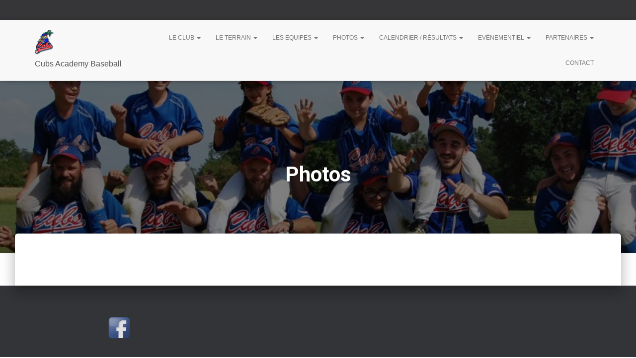

--- FILE ---
content_type: text/css
request_url: https://cubs-academy.fr/wp-content/themes/cubs/style.css?ver=3.3.3
body_size: 33
content:
/*
Theme Name: Cubs
Description: Theme enfant
Author: CB-IS
Author URI: https://www.cb-is.com
Template: hestia
Version: 0.1.0
*/